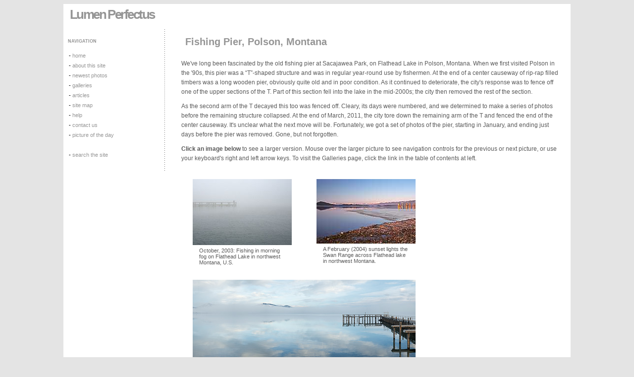

--- FILE ---
content_type: text/html; charset=UTF-8
request_url: https://lumen-perfectus.com/l-p/thumbpolson_pier.php
body_size: 3386
content:
<!DOCTYPE html PUBLIC "-//W3C//DTD XHTML 1.0 Strict//EN" "http://www.w3.org/TR/xhtml1/DTD/xhtml1-strict.dtd">

<html xmlns="http://www.w3.org/1999/xhtml" xml:lang="en" lang="en">

<head>

  <title>Fishing Pier, Polson, MT, Images Index; Lumen Perfectus | Photographs for Sale</title>
  <meta name="modified" content="2018-11-16" /><!--updated purchase links-->
  <meta name="thumbtemplate-version" content="1.7 -- php" />    
  <meta http-equiv="content-type" content="application/xhtml+xml; charset=UTF-8" />
  <meta name="generator" content="Jay Cross" />
  <meta name="description" content="Landscape and wildlife photography" />
  <meta name="keywords" content="Polson, polson, Polson Bay, polson bay, Bay, bay, Salish Point, salish point, Salish, salish, Sacajawea Park, sacajawea park, Park, park, fishing, fish, fisherman, Pier, pier, Dock, dock, decaying wood, rotting wood, rotten wood, decay, rot, rotten, Black & White, black & white, Black and White, black and white, B&W, b&w, fog, inversion, inversional fog, Flathead Lake, flathead lake, Flathead, flathead, Mission Mountains, Mission Range, Mission, mission, Ice, ice, Snow, snow, Winter, winter, photography, photographs, photos, photo, images, image, pictures, picture, nature, wildlife, outdoor, landscapes, landscape, scenic, national parks, Jay Cross, jay cross, Cross, cross, Lumen Perfectus, Lumen-Perfectus, Lumin, lumin, Lumen, lumen, perfect, perfectis, perfectas" />
  <meta http-equiv="Pragma" content="no-cache" />
  <meta http-equiv="expires" content="0" />
  <meta http-equiv="cache-control" content="no-store" />
  <meta name="Author" content="Jay L. Cross" />

  <link rel="stylesheet" type="text/css" href="lpcode/lp_gallery.css" media="screen, tv, projection" title="Gallery Default" />

   <link rel="stylesheet" type="text/css" href="lpcode/slimbox.css" media="screen" />

    <script type="text/javascript" src="lpcode/mootools.js"></script>
    <script type="text/javascript" src="lpcode/slimbox.js"></script>
  <style type="text/css">
  /* set display: block; when there are multiple pages, display: none; when there aren't. */

  div.pagecount {
    display: none;
  }

  </style>

</head>

<body id="lumen-perfectus.com">

  <div id="page">

    <div id="header">
      <a href="../index.htm" title="Go to our Home page">Lumen Perfectus</a>
    </div>

    <div id="wrapper"> 

      <div id="content">

        <div id="main">

          <h1>Fishing Pier, Polson, Montana</h1>

          <p>  
            We've long been fascinated by the old fishing pier at Sacajawea Park, on Flathead Lake in Polson, Montana. 
            When we first visited Polson in the '90s, this pier was a &ldquo;T&rdquo;-shaped structure and was in regular 
            year-round use by fishermen. At the end of a center 
            causeway of rip-rap filled timbers was a long wooden pier, obviously quite old and in poor condition. As it 
            continued to deteriorate, the city's response was to fence off one of the upper sections of the T. Part of 
            this section fell into the lake in the mid-2000s; the city then removed the rest of the section.
          </p>	

          <p>
            As the second arm of the T decayed this too was fenced off. Cleary, its days were numbered, and we determined 
            to make a series of photos before the remaining structure collapsed. At the end of March, 2011, the 
            city tore down the remaining arm of the T and fenced the end of the center causeway. It's unclear what the 
            next move will be. Fortunately, we got a set of photos of the pier, starting in January, and ending just 
            days before the pier was removed. Gone, but not forgotten.
          </p>

          <p>
            <span class="emf">Click an image below</span> to see a larger version. Mouse over the larger picture to see navigation 
            controls for the previous or next picture, or use your keyboard's right and left arrow keys. To visit the Galleries page, 
            click the link in the table of contents at left.
          </p>

          <div class="pagecount">

            <ul>
              <li class="pagecaption">Additional pages in this gallery:</li>
            </ul>

            <ul class="thumbpages">
              <li class="timeline">&lt; older...</li>
              <li>1</li>
              <li><a href="#">2</a></li>
              <li><a href="#">3</a></li>
              <li class="timeline">...newer &gt;</li>
            </ul>	

          </div>

          <div id="boxwrapper">

            <div class="thumbbox">

              <a rel="lightbox-gallery" href="images/hand_of_man/polson_pier/lg/USMTS0310_0014_polson_fishing_600x400.jpg" title="October, 2003: Optimism is demonstrated by a fisherman in morning fog on Flathead Lake in northwest Montana. This is the country's largest fresh-water lake west of the Mississippi River. This section of the pier collapsed and was removed in the mid-2000s.&lt;br /&gt;&lt;a class='buynow' href='lpp/lppurchase.php?ID=USMTS0310_0014' title='purchase a print'&gt;purchase a print&lt;/a&gt;">
                <img src="images/hand_of_man/polson_pier/USMTS0310_0014_polson_fishing_200x133.jpg" class="gallerythumb" width="200" height="133" alt="Fishing in fog, Flathead Lake, Polson, MT, U.S." title="Fishing in fog, Flathead Lake, Polson, MT, U.S." />
              </a>

              <div class="tb">
                <p>
                  October, 2003: Fishing in morning fog on Flathead Lake in northwest Montana, U.S.
                </p>
              </div>

            </div>

            <div class="thumbbox">

              <a rel="lightbox-gallery" href="images/hand_of_man/polson_pier/lg/swan_range_plsn_pier_604X394.jpg" title="A February  (2004) sunset lights the Swan Range across Flathead lake in northwestern Montana. The fishing pier at a town park also glows in the fading light. This section of the pier was torn down in March, 2011.">
                <img src="images/hand_of_man/polson_pier/swan_range_plsn_pier_200X133.jpg" class="gallerythumb" width="200" height="130" alt="Sunset on Swan Range, Polson, Montana, U.S." title="Sunset on Swan Range, Polson, Montana, U.S." />
              </a>

              <div class="tb">
                <p>
                  A February (2004) sunset lights the Swan Range across Flathead lake in northwest Montana.
                </p>
              </div>

            </div>

            <br class="clear" />

            <div class="thumbboxp">

              <a rel="lightbox-gallery" href="images/hand_of_man/polson_pier/lg/USMT1101_3393-3406_decaying_pier_pan_700x266.jpg" title="January 27, 2011: fog obscures much of Polson Bay on Flathead Lake, the local hills, and the Mission Mountains. There was nice light on the pier and water as the fog began to lift. This is a panorama assembled from 14 frames.&lt;br /&gt;&lt;a class='buynow' href='lpp/lppurchase_pan.php?ID=USMT1101_3393-3406' title='purchase a print'&gt;purchase a print&lt;/a&gt;">
                <img src="images/hand_of_man/polson_pier/USMT1101_3393-3406_decaying_pier_pan_450x164.jpg" class="gallerythumb" width="450" height="164" alt="Old fishing pier and lifting fog on Flathead Lake" title="Old fishing pier and lifting fog on Flathead Lake" />
              </a>

              <div class="tbp">
                <p>
                  January 27, 2011: lifting fog hides the Mission Mountains and much of Flathead Lake. The old fishing pier would stand 
                  for another 60 days.
                </p>
              </div>

            </div>

            <br class="clear" />
            
            <div class="thumbbox">

              <a rel="lightbox-gallery" href="images/hand_of_man/polson_pier/lg/USMT1103_3588_decaying_pier_in_snow_600x283.jpg" title="March 1, 2011: Snow and ice cover the old pier and much of Polson Bay on Flathead Lake. Fog completely obscures the lake, islands, and the Misison Mountains. The pier was torn down three weeks after this photo was made.&lt;br /&gt;&lt;a class='buynow' href='lpp/lppurchase.php?ID=USMT1103_3588' title='purchase a print'&gt;purchase a print&lt;/a&gt;">
                <img src="images/hand_of_man/polson_pier/USMT1103_3588_decaying_pier_in_snow_200x94.jpg" class="gallerythumb" width="200" height="94" alt="Snow and ice on the old fishing pier in Polson, MT, on Flathead Lake" title="Snow and ice on the old fishing pier in Polson, MT, on Flathead Lake" />
              </a>

              <div class="tb">
                <p>
                  March 1, 2011: Snow and ice cover the old pier, three weeks before it was torn down.
                </p>
              </div>

            </div>
            
            <div class="thumbbox">

              <a rel="lightbox-gallery" href="images/hand_of_man/polson_pier/lg/USMT1103_3727_decaying_pier_detail_cr_sig_600x400.jpg" title="March 9, 2011: A close-up view showing detail of ice and decaying wood on the old pier in Polson Bay on Flathead Lake. The pier was torn down less than two weeks after this photo was made.&lt;br /&gt;&lt;a class='buynow' href='lpp/lppurchase.php?ID=USMT1103_3727' title='purchase a print'&gt;purchase a print&lt;/a&gt;">
                <img src="images/hand_of_man/polson_pier/USMT1103_3727_decaying_pier_detail_200x133.jpg" class="gallerythumb" width="200" height="133" alt="Snow and ice (detail) on the old fishing pier in Polson, MT, on Flathead Lake" title="Snow and ice  (detail) on the old fishing pier in Polson, MT, on Flathead Lake" />
              </a>

              <div class="tb">
                <p>
                  March 9, 2011: Close-up view of ice on the old pier, less than two weeks before it was torn down. (Black &amp; white)
                </p>
              </div>

            </div>

            <br class="clear" />
            
            <div class="thumbboxp">

              <a rel="lightbox-gallery" href="images/hand_of_man/lg/USMT1103_3699-3707_decaying_pier_pan_cr_700x284.jpg" title="March 9, 2011: This  panorama, assembled from 26 frames showing the pier, lake and mountains, was made less than two weeks before the pier was torn down.&lt;br /&gt;&lt;a class='buynow' href='lpp/lppurchase_pan.php?ID=USMT1103_3699-3707' title='purchase a print'&gt;purchase a print&lt;/a&gt;">
                <img src="images/hand_of_man/USMT1103_3699-3707_decaying_pier_pan_cr_450x183.jpg" class="gallerythumb" width="450" height="183" alt="Old fishing pier and lifting fog on Flathead Lake" title="Old fishing pier and lifting fog on Flathead Lake" />
              </a>

              <div class="tbp">
                <p>
                  March 9, 2011: A panorama of the pier, lake, and mountains.
                </p>
              </div>

            </div>

            <br class="clear" />

          </div>    <!-- end div id="boxwrapper -->

          <div class="pagecount">

            <ul>
              <li class="pagecaption">Additional pages in this gallery:</li>
            </ul>

            <ul class="thumbpages">
              <li class="timeline">&lt; older...</li>
              <li>1</li>
              <li><a href="#">2</a></li>
              <li><a href="#">3</a></li>
              <li class="timeline">...newer &gt;</li>
            </ul>	

          </div>

        </div>    <!-- end div id="main" -->

      </div>		<!-- end div id="content -->

      <div id="left_">

        <div class="left_box">

          <h3>Navigation</h3>
  
  <div class="inner_box">

    <p>
      - <a href="../index.htm" title="Home page">home</a><br />
      - <a href="lpaboutlp.htm" title="All about Lumen-Perfectus.com">about this site</a><br />
      - <a href="thumbnewestsix.htm" title="View the most recent additions to our photo galleries">newest photos</a><br />
      - <a href="lpgalleries.htm" title="Enter our photo galleries">galleries</a><br />
      - <a href="lparchive.htm" title="Articles about the places we visit, the photography that may be done there">articles</a><br />
      - <a href="lpmap.htm" title="How to find your way around Lumen-Perfectus.com">site map</a><br />
      - <a href="lphelp.htm" title="Get help navigating our site">help</a><br />
      - <a href="lpcontact.htm" title="How to reach us. We welcome your questions, comments and opinions">contact us</a><br />
      <span class="navlink">- <a href="otherscenics_potd.htm" title="Today's Photo, Polson, MT">picture of the day</a><br /></span>
      <br />
      - <a href="lpsearch.htm" title="Search our site">search the site</a><br />
    </p>

   </div>
        </div>

      </div>

    </div>    <!-- end div id="wrapper" -->

    <div id="footer">

	<p>
	    All text and photographs on this site, unless otherwise indicated, are &copy;
	     <a href="lpaboutlp.htm#the_author" title="This site's author">Jay Cross</a>. 
	    All rights reserved. They may not be used or reproduced without permission.   
	</p>

</div>
  </div>

</body>

</html>

--- FILE ---
content_type: text/css
request_url: https://lumen-perfectus.com/l-p/lpcode/lp_gallery.css
body_size: 734
content:
/* 
** lumen-perfectus.com - galleries (thumbnails) stylesheet
** 
** 11 November 2015 to increase font sizes and use percentages rather than px or em* - (version 0.20)
** 28 January 2017: create thumbboxv for vertically-oriented thumbnails - (version 2.1)
** 
*/
/*
/* import base stylesheet */
@import url("lp_base.css");

/* overwrite base style */

body {
  background-color: #E4E4E4;	
}

#header a {
  display: block;
}

#left_ h1 {
  display: none;
}

/* thumbnail and caption boxes */

div#boxwrapper {
  margin-top: 1.4em;
  max-width: 600px;
}

.thumbbox, .thumbboxv {
  float: left;
  margin: 1.1em auto;
  text-align: center;
  width: 250px;
  min-height: 150px;
  display: inline;
  color: inherit;
}

/* offset horizontal thumbnails that appear next to vertically (portrait) oriented ones (2.1)*/
.thumbboxv img {
  padding-top: 2.5em;
}

.thumbboxp { /* for panoramas, wider than "normal" thumbnails */
  float: left;
  margin: 1.1em auto;
  text-align: center;
  width: 500px;
  min-height: 150px;
  display: inline;
  color: inherit;
}

.thumbbox img, .thumbboxv img, .thumbboxp img {
  vertical-align: middle;
  border: 1px solid #fff;
}

#content .thumbbox p, .thumbboxp p, .thumbboxv p {
  text-align: left;
  /*font-size: 0.8em;*/
  font-size: 85%; /*(2.0)*/
  margin: 0;
  line-height: 1.2em;
  border-left: 2em solid #fff;
}

#content .tb {
  width: 220px;
  margin: 0 auto;
}

#content .tbp { /* for panoramas */
  width: 92%;
  margin: 0 auto;
}

div#footer {
  visibility: visible;
}

/* thumb page nav, when more than one page of thumbs, and cc icons on purchase page */

div.pagecount {	
  font-size: 1em;
  font-family: Verdana, Arial, Helvetica, sans-serif;
  line-height: 1.4em;
  width: 90%;
  margin: 1.5em 0em 1em 4em;
}

.pagecount li {
  display: inline;
  font-size: 1.1em;
  margin: 0.4em;
  padding: 0;
  color: red;
  font-weight: bold;	
}

.pagecount a {
  font-weight: normal;
}

/* new thumbpage nav styles */
  ul li.pagecaption {
  display: inline;
  color: #595959;
  font-weight: normal;	
}

ul.thumbpages {
  padding-left: 13.8em;
}

li.timeline {
  font-size: 96%;
  font-weight:normal;
  color: #c8c8c8;
  margin: 0em;
  padding: 0em;
}

/* old thumbpage nav styles
.pagecount li.title { 
	display: inline;
	color: #595959;
    font-weight: normal;	
}		

.pagecount li.timeline {
	padding-left: 22.2em;
	font-size: 76%;
	font-weight:normal;
	color: #c8c8c8;
}

.pagecount ul.galpages {
	margin-right: 22em;
}
*/

--- FILE ---
content_type: text/css
request_url: https://lumen-perfectus.com/l-p/lpcode/slimbox.css
body_size: 734
content:
/* SLIMBOX 1.71, modified for l-p 11 November 2015 to increase font sizes and use percentages rather than px or em*/
/* 03-Apr-2017, changed buynow link to display: none; to remove purchase option */
/* 16-Feb-2018, chnaged the buynow link to display: in-line; to reinstate purchase option */
/* 06-May-2021, changed buynow link to display: none; to remove purchase option when the 7900 died*/

#lbOverlay {
	position: fixed;
	z-index: 9999;
	left: 0;
      top: 0;
	width: 100%;
      height: 100%;
	background-color: #2a2a2a; /* l-p rev */
	cursor: pointer;
}

#lbCenter, #lbBottomContainer {
	position: absolute;
	z-index: 9999;
	
	overflow: hidden;
	background-color: #fff; /* image border */
}

.lbLoading {
	background: #fff url(../images/internals/loading.gif) no-repeat center; /* l-p rev */
}

#lbImage {
	position: absolute;
	left: 0;
	top: 0;
	border: 10px solid #fff; /* image border */
	background-repeat: no-repeat;
}

#lbPrevLink, #lbNextLink {
	display: block;
	position: absolute;
	top: 0;
	width: 50%;
	outline: none;
}

#lbPrevLink {
	left: 0;
}

#lbPrevLink:hover {
	background: transparent url(../images/internals/prevlabel.gif) no-repeat 0% 15%; /* l-p rev */
}

#lbNextLink {
	right: 0;
}

#lbNextLink:hover {
	background: transparent url(../images/internals/nextlabel.gif) no-repeat 100% 15%; /* l-p rev */
}

#lbBottom {
	font-family: Verdana, Arial, Geneva, Helvetica, sans-serif;
	/*font-size: 10px;*/
        font-size: 73%; /*11 Nov 2015*/
	color: #666;
	line-height: 1.4em;
	text-align: left;
	border: 10px solid #fff; /* image border */
	border-top-style: none;
}

#lbCloseLink {
	display: block;
	float: right;
	width: 36px;
	height: 22px;
	background: transparent url(../images/internals/close.gif) no-repeat center; /* l-p rev */
	margin: 1px 0; /* l-p rev */
	outline: none;
}

#lbCaption /* ,#lbNumber  l-p rev  */ {
	margin-right: 71px;
}

#lbCaption a.buynow { /* can hide all "purchase" links here (in-line to display, none to hide) */
	display: none; /* 06-May-21, when the 7900 died */
}

#lbCaption a:link.buynow, #lbCaption a:visited.buynow { /* l-p rev -- all */
	/*font-size: 114%;*/ /*11 Nov 2015*/
	font-style: italic;
	color: #464646;
	line-height: 1.8em;
	padding-left: 1.2em;
}

#lbCaption a:hover.buynow, #lbCaption a:active.buynow { /* l-p rev -- all */
	/*font-size: 114%;*/ /*11 Nov 2015*/
	/*color: #68808C;*/
	color: red;
	line-height: 1.8em;
	padding-left: 1.2em;
}

#lbCaption a:link, #lbCaption a:visited { /* l-p rev -- all */
    color: #959595;
}

#lbCaption a:hover, #lbCaption a:active { /* l-p rev -- all */
    color: #68808C;
}

#lbNumber { /* l-p rev -- all */
	margin-top: 6px;
	text-align: right;
	color: #aaa;
	border-right: 8px solid #eaeaea;
	background-color: #eaeaea;
}

#lbCaption {
	font-weight: normal; /*l-p rev */
}


--- FILE ---
content_type: text/css
request_url: https://lumen-perfectus.com/l-p/lpcode/lp_base.css
body_size: 1486
content:
/* 
** lumen-perfectus.com - base stylesheet
** 
** 28 January 2019 added #disclaimer p - (version 0.60)
** 23 February 2020 commented out padding of anchors in #content (version 0.62)
** 
*/

/* page overall: */

body,div,p,img,form,h1,h2,h3,h4,h5,h6,ul,li { 
    margin: 0; 
    padding: 0; 
    border: 0;
}
 
body {
    margin: 0.5em 0em 2em 0em;
    font-size: 100%;
    font-family: Verdana, Arial, Helvetica, sans-serif;
    line-height: 1.3em;
    text-align: center;
    background-color: #E4E4E4;
}
 
#page { 
    width: 80%; 
    text-align: left;  
    margin-left: auto; 
    margin-right: auto;  
		background-color: #fff;
} 

/* this clears floating (e.g images) */

br.clear {
    clear: both;
}

/* header: */

#header {
    position: relative;
    width: 15em;
    height: 2.8em;
    vertical-align: middle;
    text-align: left;
	padding-top: 0.4em;
} 

#header a:link, #header a:visited {
    color: #959595;
    text-decoration: none;
    font-family: Verdana, Arial, Helvetica, sans-serif;
    font-weight: bold;
    font-size: 1.6em;
    letter-spacing: -0.1em !important;
    letter-spacing: -0.2em;
    line-height: 1.2em;
		padding-left: 0.5em;
}

#header a:hover {
		color: #68808C;
}

/* page-top image */

#b_lg {
		background-color: #fff;
		background-image: url(../images/internals/tops/rotate.php);
		background-repeat: no-repeat;
		width: 93%;
		height: 160px; /* height of jpegs */
		margin-left: 0em;
}

#b_lg div {
		width: 165px;
		height: 20px; 
		float: left;
		margin: 11em 0em 0em 1.8em;
}

#b_lg div p {
		padding: 0em;
		font-size: 85%; 
		font-family: Verdana, Arial, Helvetica, sans-serif;
		background-color:transparent;
		color: #959595
}

/* text "overlay" on top of image */
#b_lg_text {
		display: none;
}

/* smaller text, indented */

#news {
		padding: 1em;
		line-height: 1.1em; 
}

#news h2 {
		clear: both;
    margin: 0em 0em 0em 0em;
    padding: 0em 0em 0em 0em;
    font-size: 120%;
    font-family: Verdana, Arial, Helvetica, sans-serif;
    color: #959595;
    line-height: 1em;
		margin-left: 0em;	
}	

#news p {
		font-size: 93%; 
		font-family: Verdana, Arial, Helvetica, sans-serif;	
}

/* left column */

#left_ {
    width: 20%; 
    float: left; 
    position: relative; /* 'relative' allows the column to scroll with the page; 'fixed' doesn't */
    font-size: 0.77em;
		background-image: url(../images/internals/bg_dotted.png);
		background-repeat: repeat-y;
		background-position: right top;
		padding-bottom: 1em;
}

#left_ h1 {
		letter-spacing: -0.085em;
		padding: 0em 0em 0.3em 0.31em;
}

/* TOC */

div.left_box {
    width: 95%;
    margin-top: 1em;
}

div.left_box h3, div#nav h3 {
    margin: 0em 0em 0.3em 0em;
    padding: 0.3em 0em 0.1em 1em;
    font-size: 0.8em;
    color: #959595; 
    text-transform: uppercase;
    font-family: Verdana, Arial, Helvetica, sans-serif;
}

div.left_box p {
    margin: 0em;
    padding: 0.5em 1em 1em 1em;
}

div.left_box a:link {
    color: #959595;
    text-decoration: none;
}
    
div.left_box a:visited {
    color: #959595;
    text-decoration: none; 
}
 
div.left_box a:hover, div.right_box a:active {
    color: #68808C;
}

div.left_box {
		font-size: 90%;
}

div.left_box.emf {
		text-transform: uppercase;
}

div.update {
		padding-top: 3em;
		font-size: 90%;
		letter-spacing: -0.085em;
		color: #000;
		background-image: none;
}	

div.update a:link, div.update a:visited {
		color: #959595;
}

div.update a:hover, div.update a:active {
		color: #68808C;
}

/* content column */

#content {
	float: right;
	display: block; 
		position: relative; 
		width: 77%; 
		/*font-size: .72em;*/
		font-size: 78%; /*11 Nov 2015*/
		line-height: 1.6em;
		color: #595959;
		font-family: Verdana, Arial, Helvetica, sans-serif;
}

#content h1 {
    clear: both;
    margin: 0.2em 1.3em 1.0em 0.5em;
    padding: 0.6em 0em 0em 0em;
    font-size: 1.6em;
    font-family: Verdana, Arial, Helvetica, sans-serif;
    color: #959595;
    line-height: 1em;
}

#content h2 {
    clear: both;
    margin: 0.4em 0em 0.6em 0.7em; /* bottom was 0.9em -- 4 Feb 10*/
    padding: 0.4em 0em 0em 0em;
    font-size: 1.3em;
    font-family: Verdana, Arial, Helvetica, sans-serif;
    color: #959595;
    line-height: 1em;
}	

#content p {
	/* width: 95%;
    margin: 0.5em 0em 0em 0em;
    padding: 0.4em 0em 0.4em 0.2em;*/
    margin: 0.4em 0em 0em 0em;
    padding: 0.4em 1.8em 0em 0.2em;
}

#content .emf {
		font-weight: bold;
}
/* -- 23 Feb 20 commented this out (needed?)
#content a {
		padding: 0px;
}
*/
#content a:link, #content a:visited {
    color: #959595;
		text-decoration: underline;
}
 
#content a:hover, #content a:active {
	color: #68808C;
}

#content acronym {
    border-bottom: 1px dotted #628A24;
    cursor: help;
    margin: 0;
    padding: 0;
}

#main {
    padding: 0em;
}

#main .navlink, #left_ .navlink {
		display: inline;
}

/* images */

div.img_left {
    float: left; 
    margin: 0.5em 2em 0em 1em;
		padding: 3px;
		background-color: #fff;
}

div.img_right {
    float: right; 
    margin: 1.5em 1.5em 0em 1em; /* top was 0.5em */
		padding: 3px;
		background-color: #fff;
}

div.img_left img, div.img_right img {
    display: block;
    margin: 0;
    padding: 0;
}

/* footer */

#disclaimer { /*include or exclude trademarks disclaimer */
		font-size: 80%; 
		line-height: 1.2em; 
		padding-left: 1.1em;
    }

#footer { 
    width: 100%;
    /* width: 88%; */
    margin: 0em;
    padding: 0em;
    /*font-size: 0.55em;*/
    font-size: 68%; /*11 Nov 2015*/
    clear: both;
    color: #959595;
    text-align: center;
}

#footer p {
    /* margin: 0.5em 0em 0.5em 23em; */
    margin: 0em 5em 0em 5em;    
		padding: 3em 1em 2em 1em;
    line-height: 1.2em;
}

#footer a:link, #footer a:visited { 
    color: #959595;
} 

#footer a:hover, #footer a:active { 
    color: #68808C;
} 